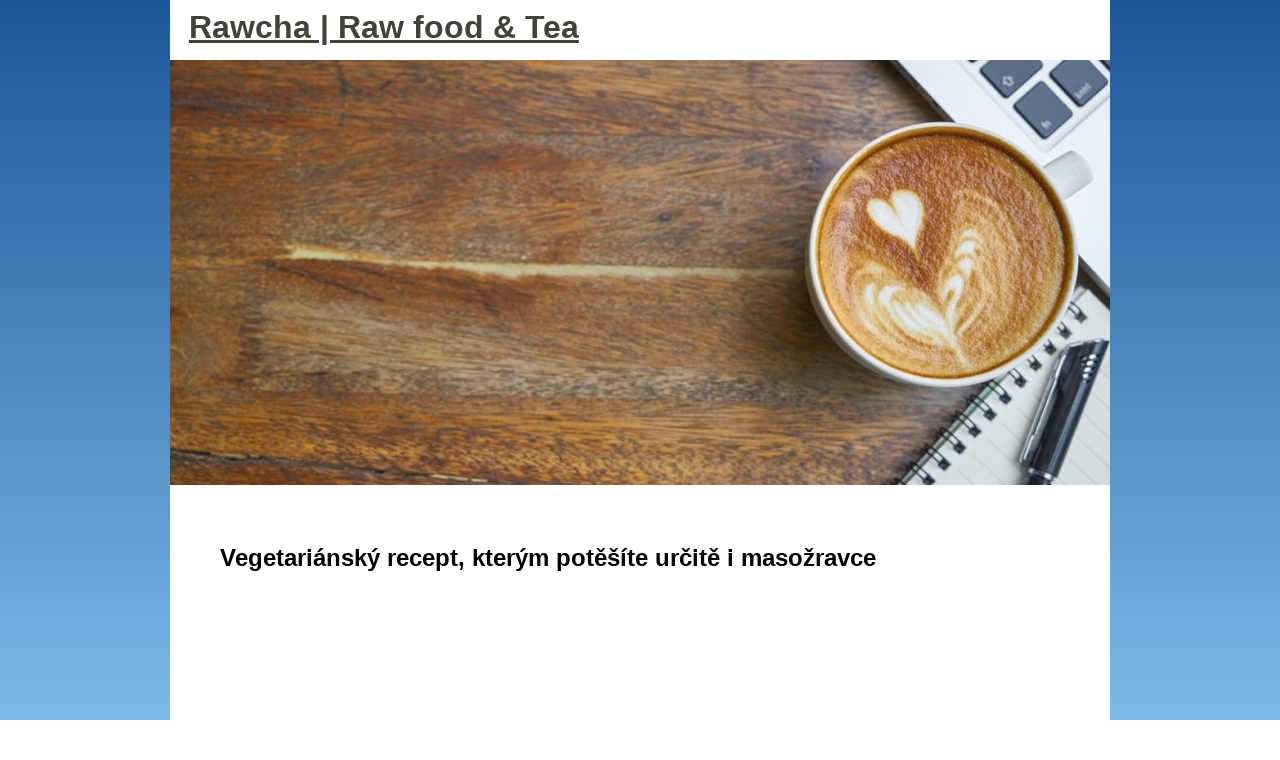

--- FILE ---
content_type: text/html; charset=utf-8
request_url: https://www.rawcha.cz/vegetariansky-recept-kterym-potesite-urcite-i-masozravce
body_size: 1779
content:
<!DOCTYPE html>
<html>
    <head>
        <title>Vegetariánský recept, kterým potěšíte určitě i masožravce | Rawcha | Raw food &amp; Tea</title>
        <link rel="stylesheet" href="/style.css?v=302840&amp;m=9213" type="text/css" />
	        
    <link rel="icon" href="https://images.staticjw.com/raw/8544/favicon.ico" sizes="any">
    <meta charset="utf-8">
    <link rel="canonical" href="https://www.rawcha.cz/vegetariansky-recept-kterym-potesite-urcite-i-masozravce">

        <meta name="viewport" content="width=device-width, initial-scale=1">
    </head>
    <body>
        <div class="container">
            <div class="header">
                <hgroup>
                    <h3 id="site-title"><a href="https://www.rawcha.cz/" rel="home">Rawcha | Raw food &amp; Tea</a></h3>
                    <h4 id="site-description"></h4>
                </hgroup>
                <div id="header-img"><img src="https://images.staticjw.com/raw/8343/header.jpg" style="width:100%;height:auto;max-width:940px" alt=""></div>			</div>
            <div class="content">

                <h1>Vegetariánský recept, kterým potěšíte určitě i masožravce</h1>					
                

<iframe width="560" height="315" src="https://www.youtube.com/embed/sTEhlPqXLjc" frameborder="0" allowfullscreen></iframe>
<p>Vegetariánské jídlo dnes už neznamená jen salát nebo nakrájené kusy zeleniny. Na internetu i ve specializovaných kuchařkách dnes najdete stovky (pokud ne rovnou tisíce) receptů na lahodné pokrmy. Vyzkoušejte třeba tyto lilkové karbanátky, kterými určitě potěšíte i zapřisáhlé milovníky masa. Opravdu, jen to zkuste.</p>

<style>#social-buttons {clear:both;height:15px;margin:40px 0 10px 20px;} #social-buttons a {background:url(https://staticjw.com/images/social-sprite.png) no-repeat 0 0;width:16px;height:16px;display:block;margin:0 0 0 5px;padding:0;border:0;float:left;}</style>
<div id="social-buttons">
<a style="background-position:0 0;" href="https://www.facebook.com/sharer/sharer.php?u=https%3A%2F%2Fwww.rawcha.cz%2Fvegetariansky-recept-kterym-potesite-urcite-i-masozravce" rel="nofollow" onclick="javascript:window.open(this.href,'', 'menubar=no,toolbar=no,resizable=yes,scrollbars=yes,height=400,width=600');return false;" title="Facebook"></a>
<a style="background-position:-16px 0;" href="https://twitter.com/intent/tweet?text=Vegetari%C3%A1nsk%C3%BD+recept%2C+kter%C3%BDm+pot%C4%9B%C5%A1%C3%ADte+ur%C4%8Dit%C4%9B+i+maso%C5%BEravce%3A&url=https%3A%2F%2Fwww.rawcha.cz%2Fvegetariansky-recept-kterym-potesite-urcite-i-masozravce" rel="nofollow" onclick="javascript:window.open(this.href,'', 'menubar=no,toolbar=no,resizable=yes,scrollbars=yes,height=400,width=600');return false;" title="Twitter"></a>
<a style="background-position:-32px 0;" href="https://www.linkedin.com/sharing/share-offsite/?url=https%3A%2F%2Fwww.rawcha.cz%2Fvegetariansky-recept-kterym-potesite-urcite-i-masozravce" rel="nofollow" onclick="javascript:window.open(this.href,'', 'menubar=no,toolbar=no,resizable=yes,scrollbars=yes,height=400,width=600');return false;" title="LinkedIn"></a>
<a style="background-position:-48px 0;" href="/rss.xml" rel="nofollow" target="_blank" title="RSS"></a>
<span style="float:right;margin-right:20px;">14 Feb 2021</span>
</div>

<hr id="comment" style="clear:both;width:95%;height:1px;border:0;background-color:#888;margin:0 auto 20px auto;">



<h2 id="other-posts-header">Other posts</h2>
<ul id="blog-list">
<li><a href="/kam-vyrazit-pro-vegetarianske-jidlo-v-praze">Kam vyrazit pro vegetariánské jídlo v Praze</a></li>
<li><a href="/ty-nejlepsi-veganske-restaurace-v-praze">Ty nejlepší veganské restaurace v Praze</a></li>
</ul>


 				
            </div>	
            <div class="footer"><p>© 2026 Rawcha.cz. All Rights Reserved.</p></div>
                    
<script>(function() { var global_id = '1gnyppij'; var property_id = 313154;
    var url = encodeURIComponent(window.location.href.split('#')[0]); var referrer = encodeURIComponent(document.referrer);
    var x = document.createElement('script'), s = document.getElementsByTagName('script')[0];
    x.src = 'https://redistats.com/track.js?gid='+global_id+'&pid='+property_id+'&url='+url+'&referrer='+referrer; s.parentNode.insertBefore(x, s); })(); </script>

        </div>
    </body>
</html>

--- FILE ---
content_type: text/css;charset=UTF-8
request_url: https://www.rawcha.cz/style.css?v=302840&m=9213
body_size: 1491
content:
body {font:16px/1.4 "Lucida Sans Unicode", "Bitstream Vera Sans", "Trebuchet Unicode MS", "Lucida Grande", Verdana, Helvetica, sans-serif;;background:#1e5799; background:-moz-linear-gradient(top,#1e5799 0%, #7db9e8 100%); background:-webkit-gradient(linear, left top, left bottom, color-stop(0%,#1e5799), color-stop(100%,#7db9e8)); background:-webkit-linear-gradient(top,#1e5799 0%,#7db9e8 100%); background:-o-linear-gradient(top,#1e5799 0%,#7db9e8 100%); background:-ms-linear-gradient(top,#1e5799 0%,#7db9e8 100%); background:linear-gradient(to bottom,#1e5799 0%,#7db9e8 100%); filter:progid:DXImageTransform.Microsoft.gradient( startColorstr='#1e5799', endColorstr='#7db9e8',GradientType=0 ); background-attachment:fixed;margin:0;padding:0;color:#000;}ul, ol, dl { padding:0 0 0 30px;margin:0;}h1, h2, h3, h4, h5, h6 {margin-top:20px;margin-bottom:5px;}a img { border:none;}a:link {color:#42413C;text-decoration:underline; }a:visited {color:#6E6C64;text-decoration:underline;}a:hover, a:active, a:focus { text-decoration:none;}hr {margin:30px 10px;border:1px solid #2580A2;}.container {width:940px;background:#FFF;margin:0 auto; }.header hgroup{margin:0 2%}.header h3 {font-size:2em;line-height:1.1em;margin:0; padding:10px 0; }#site-description{margin:0;font-variant:normal;font-size:1em;padding-bottom:5px;}.meny {background:#ff4;}.content {clear:both;padding:35px 50px 50px;}.content h1 {font-size:1.5em;line-height:1em;}.content ul, .content ol {margin:10px 20px}.content li {margin-bottom:10px;}.footer {padding:14px 5px 1px;background:#000;color:#fff;text-align:center;letter-spacing:1px;}.footer p{font-size:.9em}.fltrt {float:right;margin-left:8px;}.fltlft { float:left;margin-right:8px;}.clearfloat { clear:both;height:0;font-size:1px;line-height:0px;}#nav {background:#000;float:left;list-style:none;margin:0;padding:0;width:100%;}#nav li {float:left;font:1em "Lucida Sans Unicode", "Bitstream Vera Sans", "Trebuchet Unicode MS", "Lucida Grande", Verdana, Helvetica, sans-serif;margin:0;padding:0;}#nav a {background:#000 url(https://staticjw.com/n/templates/SCwithoutsidebar/images/seperator.gif) bottom right no-repeat;color:#ccc;display:block;float:left;margin:0;padding:8px 12px;text-decoration:none;}#nav a:hover {background:#2580a2 url(https://staticjw.com/n/templates/SCwithoutsidebar/images/hover.gif) bottom center no-repeat;color:#fff;padding-bottom:8px;}#nav li#active a {background:#2580a2 url(https://staticjw.com/n/templates/SCwithoutsidebar/images/hover.gif) bottom center no-repeat;color:#fff;padding-bottom:8px;}.content img {background:#fafafa;border:1px solid #dcdcdc;padding:5px;height:auto;}img.float-right {margin:5px 0px 10px 10px; }img.float-left {margin:5px 10px 10px 0px;}code {margin:5px 0;padding:10px;text-align:left;display:block;overflow:auto;font:500 1em/1.5em 'Lucida Console', 'courier new', monospace ;width:400px;border:1px solid #eee; background:#fafafa;}acronym {cursor:help;border-bottom:1px dashed #777;}blockquote {padding-right:25px;padding-left:25px;border:1px solid #eee; background-color:#fff; background-image:url(https://staticjw.com/n/templates/SCwithoutsidebar/images/66.jpg), url(https://staticjw.com/n/templates/SCwithoutsidebar/images/99.jpg);background-repeat:no-repeat;background-position:top left, bottom right;font:italic 1.2em/1.4em Georgia, Arial, 'Trebuchet MS', Tahoma, Sans-serif;color:#555;}fieldset#contact-form {padding:20px;margin-left:5%;font-size:15px;width:34%;color:#000;background:#fafafa top left no-repeat;border:1px solid #eee;}p {margin:0;margin-bottom:15px;}@media (max-width:992px) {.content img {max-width:98%;}.header hgroup {margin:0 1.5em; padding-top:1.5em}.container{ width:96%;margin:2% auto;}.content{padding:1em 2em 2em;}#site-description{font-size:0.95em; margin-bottom:1em}}@media (max-width:767px) {.content blockquote{margin:0; }fieldset#contact-form {width:60%;}fieldset textarea {width:99%;}.content img {max-width:97%;}hr{margin:30px 20px}.content{padding:1em 1.5em 1.5em;}.content ul, .content ol {margin:0 0 10px;}.content h1, .content h2, .content h3{line-height:1.2em}#blog-list td{font-size:.95em}.footer{font-size:13px}}@media (max-width:700px) {body {background:rgba(0, 0, 0, 0) linear-gradient(to bottom, #1e5799 0%, #7db9e8 100%) repeat fixed 0 0!important;font-size:100%;}}@media (max-width:480px) {fieldset#contact-form {width:83%; margin-left:0;}.content blockquote {margin:0;padding:10px;}}@media (max-width:320px) {.header h3 {font-size:1.4em;line-height:1.3em;margin:0;padding:10px 0;}.content h1 {font-size:1.2em;line-height:1em;}.blog-post h2.blog-title {font-size:17px;line-height:20px;}.content h2 {font-size:18px;}.blog-post h3 {font-size:17px;}}